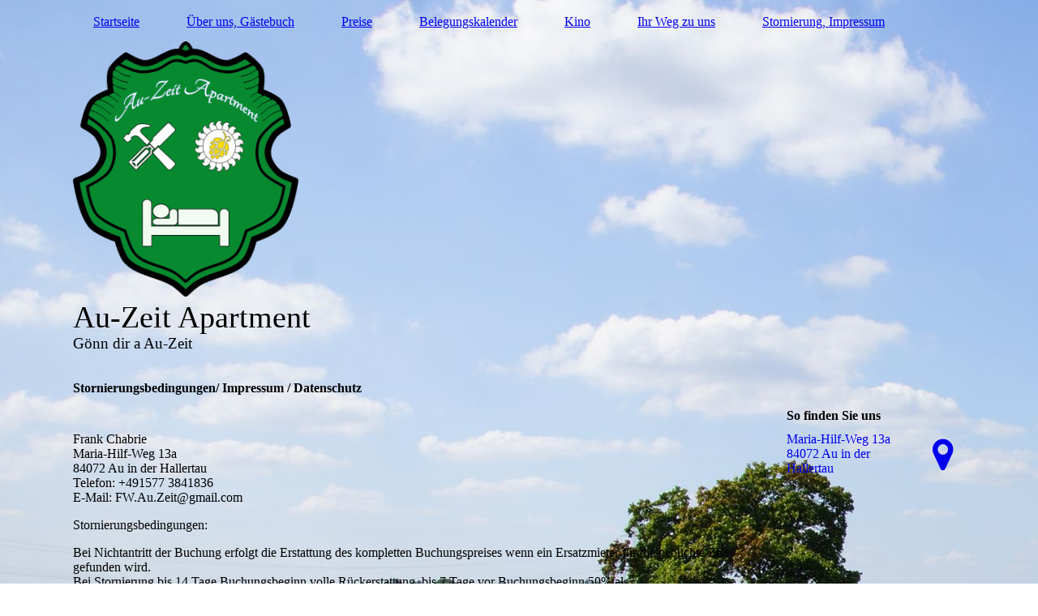

--- FILE ---
content_type: text/html; charset=utf-8
request_url: https://au-zeit.de/Stornierung,-Impressum/
body_size: 40297
content:
<!DOCTYPE html><html lang="de"><head><meta http-equiv="Content-Type" content="text/html; charset=UTF-8"><title>Apartment Au-Zeit - Stornierung, Impressum</title><meta name="description" content="Uriges Apartment in Au in der Hallertau"><meta name="keywords" content="Ferienwohnung, Apartment, Au in der Hallertau, Au, Bayern, Unterkunft, Urlaub, Monteurzimmer, Rad, Erholung, Apartement, Kino, Grillhütte, Kota, Holledau"><link href="https://au-zeit.de/Stornierung,-Impressum/" rel="canonical"><meta content="Apartment Au-Zeit - Stornierung, Impressum" property="og:title"><meta content="website" property="og:type"><meta content="https://au-zeit.de/Stornierung,-Impressum/" property="og:url"><meta content="https://au-zeit.de/.cm4all/uproc.php/0/Au-Zeit-AprtLOgoweiss%20Kopie.png" property="og:image"/><script>
              window.beng = window.beng || {};
              window.beng.env = {
                language: "en",
                country: "US",
                mode: "deploy",
                context: "page",
                pageId: "000004157512",
                pageLanguage: "de",
                skeletonId: "",
                scope: "1886516",
                isProtected: false,
                navigationText: "Stornierung, Impressum",
                instance: "1",
                common_prefix: "https://strato-editor.com",
                design_common: "https://strato-editor.com/beng/designs/",
                design_template: "sys/cm_dh_084",
                path_design: "https://strato-editor.com/beng/designs/data/sys/cm_dh_084/",
                path_res: "https://strato-editor.com/res/",
                path_bengres: "https://strato-editor.com/beng/res/",
                masterDomain: "",
                preferredDomain: "",
                preprocessHostingUri: function(uri) {
                  
                    return uri || "";
                  
                },
                hideEmptyAreas: true
              };
            </script><script xmlns="http://www.w3.org/1999/xhtml" src="https://strato-editor.com/cm4all-beng-proxy/beng-proxy.js"></script><link xmlns="http://www.w3.org/1999/xhtml" rel="stylesheet" href="https://strato-editor.com/.cm4all/e/static/3rdparty/font-awesome/css/font-awesome.min.css"></link><link rel="stylesheet" type="text/css" href="https://strato-editor.com/.cm4all/res/static/libcm4all-js-widget/3.89.7/css/widget-runtime.css" />
<link rel="stylesheet" type="text/css" href="https://strato-editor.com/.cm4all/res/static/beng-editor/5.3.138/css/deploy.css" />
<link rel="stylesheet" type="text/css" href="https://strato-editor.com/.cm4all/res/static/libcm4all-js-widget/3.89.7/css/slideshow-common.css" />
<script src="https://strato-editor.com/.cm4all/res/static/jquery-1.7/jquery.js"></script><script src="https://strato-editor.com/.cm4all/res/static/prototype-1.7.3/prototype.js"></script><script src="https://strato-editor.com/.cm4all/res/static/jslib/1.4.1/js/legacy.js"></script><script src="https://strato-editor.com/.cm4all/res/static/libcm4all-js-widget/3.89.7/js/widget-runtime.js"></script>
<script src="https://strato-editor.com/.cm4all/res/static/libcm4all-js-widget/3.89.7/js/slideshow-common.js"></script>
<script src="https://strato-editor.com/.cm4all/res/static/beng-editor/5.3.138/js/deploy.js"></script>
<script type="text/javascript" src="https://strato-editor.com/.cm4all/uro/assets/js/uro-min.js"></script><link href="https://strato-editor.com/.cm4all/designs/static/sys/cm_dh_084/1769040058.288078/css/main.css" rel="stylesheet" type="text/css"><meta name="viewport" content="width=device-width, initial-scale=1, user-scalable=yes"><link href="https://strato-editor.com/.cm4all/designs/static/sys/cm_dh_084/1769040058.288078/css/responsive.css" rel="stylesheet" type="text/css"><link href="https://strato-editor.com/.cm4all/designs/static/sys/cm_dh_084/1769040058.288078/css/cm-templates-global-style.css" rel="stylesheet" type="text/css"><script type="text/javascript" src="https://strato-editor.com/.cm4all/designs/static/sys/cm_dh_084/1769040058.288078/js/effects.js"></script><script type="text/javascript" src="https://strato-editor.com/.cm4all/designs/static/sys/cm_dh_084/1769040058.288078/js/parallax.js"></script><script type="text/javascript" src="https://strato-editor.com/.cm4all/designs/static/sys/cm_dh_084/1769040058.288078/js/cm_template-focus-point.js"></script><link href="/.cm4all/handler.php/vars.css?v=20251027063717" type="text/css" rel="stylesheet"><style type="text/css">.cm-logo {background-image: url("/.cm4all/uproc.php/0/.Au-Zeit-AprtLOgoweiss%20Kopie.png/picture-1200?_=173defc46f0");
        background-position: 0% 38%;
background-size: auto 70%;
background-repeat: no-repeat;
      }</style><script type="text/javascript">window.cmLogoWidgetId = "STRATP_cm4all_com_widgets_Logo_28219860";
            window.cmLogoGetCommonWidget = function (){
                return new cm4all.Common.Widget({
            base    : "/Stornierung,-Impressum/index.php/",
            session : "",
            frame   : "",
            path    : "STRATP_cm4all_com_widgets_Logo_28219860"
        })
            };
            window.logoConfiguration = {
                "cm-logo-x" : "0%",
        "cm-logo-y" : "38%",
        "cm-logo-v" : "2.0",
        "cm-logo-w" : "auto",
        "cm-logo-h" : "70%",
        "cm-logo-di" : "sys/cm_dh_084",
        "cm-logo-u" : "uro-service://",
        "cm-logo-k" : "%7B%22serviceId%22%3A%220%22%2C%22path%22%3A%22%2F%22%2C%22name%22%3A%22Au-Zeit-AprtLOgoweiss%20Kopie.png%22%2C%22type%22%3A%22image%2Fpng%22%2C%22size%22%3A%22235245%22%2C%22start%22%3A%22173defc46f0%22%2C%22width%22%3A%221200%22%2C%22height%22%3A%221360%22%7D",
        "cm-logo-bc" : "",
        "cm-logo-ln" : "",
        "cm-logo-ln$" : "",
        "cm-logo-hi" : false
        ,
        _logoBaseUrl : "uro-service:\/\/",
        _logoPath : "%7B%22serviceId%22%3A%220%22%2C%22path%22%3A%22%2F%22%2C%22name%22%3A%22Au-Zeit-AprtLOgoweiss%20Kopie.png%22%2C%22type%22%3A%22image%2Fpng%22%2C%22size%22%3A%22235245%22%2C%22start%22%3A%22173defc46f0%22%2C%22width%22%3A%221200%22%2C%22height%22%3A%221360%22%7D"
        };
          jQuery(document).ready(function() {
            var logoElement = jQuery(".cm-logo");
            logoElement.attr("role", "img");
            logoElement.attr("tabindex", "0");
            logoElement.attr("aria-label", "logo");
          });
        </script><link rel="shortcut icon" type="image/png" href="/.cm4all/sysdb/favicon/icon-32x32_f393d85.png"/><link rel="shortcut icon" sizes="196x196" href="/.cm4all/sysdb/favicon/icon-196x196_f393d85.png"/><link rel="apple-touch-icon" sizes="180x180" href="/.cm4all/sysdb/favicon/icon-180x180_f393d85.png"/><link rel="apple-touch-icon" sizes="120x120" href="/.cm4all/sysdb/favicon/icon-120x120_f393d85.png"/><link rel="apple-touch-icon" sizes="152x152" href="/.cm4all/sysdb/favicon/icon-152x152_f393d85.png"/><link rel="apple-touch-icon" sizes="76x76" href="/.cm4all/sysdb/favicon/icon-76x76_f393d85.png"/><meta name="msapplication-square70x70logo" content="/.cm4all/sysdb/favicon/icon-70x70_f393d85.png"/><meta name="msapplication-square150x150logo" content="/.cm4all/sysdb/favicon/icon-150x150_f393d85.png"/><meta name="msapplication-square310x310logo" content="/.cm4all/sysdb/favicon/icon-310x310_f393d85.png"/><link rel="shortcut icon" type="image/png" href="/.cm4all/sysdb/favicon/icon-48x48_f393d85.png"/><link rel="shortcut icon" type="image/png" href="/.cm4all/sysdb/favicon/icon-96x96_f393d85.png"/><style id="cm_table_styles"></style><style id="cm_background_queries">            @media(min-width: 100px), (min-resolution: 72dpi), (-webkit-min-device-pixel-ratio: 1) {.cm-background{background-image:url("/.cm4all/uproc.php/0/.Die%20Hallertau.JPG/picture-200?_=17bfd52d3c8");}}@media(min-width: 100px), (min-resolution: 144dpi), (-webkit-min-device-pixel-ratio: 2) {.cm-background{background-image:url("/.cm4all/uproc.php/0/.Die%20Hallertau.JPG/picture-400?_=17bfd52d3c8");}}@media(min-width: 200px), (min-resolution: 72dpi), (-webkit-min-device-pixel-ratio: 1) {.cm-background{background-image:url("/.cm4all/uproc.php/0/.Die%20Hallertau.JPG/picture-400?_=17bfd52d3c8");}}@media(min-width: 200px), (min-resolution: 144dpi), (-webkit-min-device-pixel-ratio: 2) {.cm-background{background-image:url("/.cm4all/uproc.php/0/.Die%20Hallertau.JPG/picture-800?_=17bfd52d3c8");}}@media(min-width: 400px), (min-resolution: 72dpi), (-webkit-min-device-pixel-ratio: 1) {.cm-background{background-image:url("/.cm4all/uproc.php/0/.Die%20Hallertau.JPG/picture-800?_=17bfd52d3c8");}}@media(min-width: 400px), (min-resolution: 144dpi), (-webkit-min-device-pixel-ratio: 2) {.cm-background{background-image:url("/.cm4all/uproc.php/0/.Die%20Hallertau.JPG/picture-1200?_=17bfd52d3c8");}}@media(min-width: 600px), (min-resolution: 72dpi), (-webkit-min-device-pixel-ratio: 1) {.cm-background{background-image:url("/.cm4all/uproc.php/0/.Die%20Hallertau.JPG/picture-1200?_=17bfd52d3c8");}}@media(min-width: 600px), (min-resolution: 144dpi), (-webkit-min-device-pixel-ratio: 2) {.cm-background{background-image:url("/.cm4all/uproc.php/0/.Die%20Hallertau.JPG/picture-1600?_=17bfd52d3c8");}}@media(min-width: 800px), (min-resolution: 72dpi), (-webkit-min-device-pixel-ratio: 1) {.cm-background{background-image:url("/.cm4all/uproc.php/0/.Die%20Hallertau.JPG/picture-1600?_=17bfd52d3c8");}}@media(min-width: 800px), (min-resolution: 144dpi), (-webkit-min-device-pixel-ratio: 2) {.cm-background{background-image:url("/.cm4all/uproc.php/0/.Die%20Hallertau.JPG/picture-2600?_=17bfd52d3c8");}}
</style><script type="application/x-cm4all-cookie-consent" data-code=""></script></head><body ondrop="return false;" class=" device-desktop cm-deploy cm-deploy-342 cm-deploy-4x"><div class="cm-background" data-cm-qa-bg="image"></div><div class="cm-background-video" data-cm-qa-bg="video"></div><div class="cm-background-effects" data-cm-qa-bg="effect"></div><div class="cm-templates-container"><header class="head_wrapper cm_can_be_empty"><div class="cm-template-keyvisual__media cm_can_be_empty cm-kv-0" id="keyvisual"></div><div class="inner_wrapper"><div class="cm_can_be_empty cm-logo" id="logo"></div><nav class="navigation_wrapper" id="cm_navigation"><ul id="cm_mainnavigation"><li id="cm_navigation_pid_4157516"><a title="Startseite" href="/AU-Zeit-de/" class="cm_anchor">Startseite</a></li><li id="cm_navigation_pid_4157515"><a title="Über uns, Gästebuch" href="/Apartment-AU-Zeit/" class="cm_anchor">Über uns, Gästebuch</a></li><li id="cm_navigation_pid_4157514"><a title="Preise" href="/Preise-und-Verfuegbarkeit,-Anfragen/" class="cm_anchor">Preise</a></li><li id="cm_navigation_pid_5992495"><a title="Belegungskalender" href="/Belegungskalender/" class="cm_anchor">Belegungskalender</a></li><li id="cm_navigation_pid_5998586"><a title="Kino" href="/Au-Max/" class="cm_anchor">Kino</a></li><li id="cm_navigation_pid_4157513"><a title="Ihr Weg zu uns" href="/Navigation-nach-Au/" class="cm_anchor">Ihr Weg zu uns</a></li><li id="cm_navigation_pid_4157512" class="cm_current"><a title="Stornierung, Impressum" href="/Stornierung,-Impressum/" class="cm_anchor">Stornierung, Impressum</a></li></ul></nav></div><div class="title_wrapper cm-templates-title-container cm_can_be_empty" id="cm-templates-title-container"><div class="inner_wrapper"><div class="title cm_can_be_empty cm-templates-heading__title" id="title" style="">Au-Zeit Apartment</div><div class="subtitle cm_can_be_empty cm-templates-heading__subtitle" id="subtitle" style="">Gönn dir a Au-Zeit</div></div></div></header><div class="mobile_navigation inner_wrapper"><a href="javascript:void(0);"></a></div><div class="inner_wrapper content_wrapper"><div class="subnavigation_wrapper cm_with_forcesub" id="cm_subnavigation" style="display: none;"></div><main class="cm-template-content__main design_content content_main cm-templates-text" id="content_main" data-cm-hintable="yes"><h1>Stornierungsbedingungen/ Impressum / Datenschutz</h1><p><br></p><p>Frank Chabrie<br>Maria-Hilf-Weg 13a<br>84072 Au in der Hallertau<br>Telefon: +491577 3841836<br>E-Mail: FW.Au.Zeit@gmail.com</p><p>Stornierungsbedingungen:</p><p>Bei Nichtantritt der Buchung erfolgt die Erstattung des kompletten Buchungspreises wenn ein Ersatzmieter für die gebuchte Zeit gefunden wird.<br>Bei Stornierung bis 14 Tage Buchungsbeginn volle Rückerstattung, bis 7 Tage vor Buchungsbeginn 50% als Übernachtungsgutschrift.</p><p>Disclaimer – rechtliche Hinweise<br></p><p>§ 1 Warnhinweis zu Inhalten<br>Die kostenlosen und frei zugänglichen Inhalte dieser Webseite wurden mit größtmöglicher Sorgfalt erstellt.<br>Der Anbieter dieser Webseite übernimmt jedoch keine Gewähr für die Richtigkeit und Aktualität der<br>bereitgestellten kostenlosen und frei zugänglichen journalistischen Ratgeber und Nachrichten. Namentlich<br>gekennzeichnete Beiträge geben die Meinung des jeweiligen Autors und nicht immer die Meinung des<br>Anbieters wieder. Allein durch den Aufruf der kostenlosen und frei zugänglichen Inhalte kommt keinerlei<br>Vertragsverhältnis zwischen dem Nutzer und dem Anbieter zustande, insoweit fehlt es am<br>Rechtsbindungswillen des Anbieters.<br>§ 2 Externe Links<br>Diese Website enthält Verknüpfungen zu Websites Dritter ("externe Links"). Diese Websites unterliegen der<br>Haftung der jeweiligen Betreiber. Der Anbieter hat bei der erstmaligen Verknüpfung der externen Links die<br>fremden Inhalte daraufhin überprüft, ob etwaige Rechtsverstöße bestehen. Zu dem Zeitpunkt waren keine<br>Rechtsverstöße ersichtlich. Der Anbieter hat keinerlei Einfluss auf die aktuelle und zukünftige Gestaltung<br>und auf die Inhalte der verknüpften Seiten. Das Setzen von externen Links bedeutet nicht, dass sich der<br>Anbieter die hinter dem Verweis oder Link liegenden Inhalte zu Eigen macht. Eine ständige Kontrolle der<br>externen Links ist für den Anbieter ohne konkrete Hinweise auf Rechtsverstöße nicht zumutbar. Bei<br>Kenntnis von Rechtsverstößen werden jedoch derartige externe Links unverzüglich gelöscht.<br>§ 3 Urheber- und Leistungsschutzrechte<br>Die auf dieser Website veröffentlichten Inhalte unterliegen dem deutschen Urheber- und<br>Leistungsschutzrecht. Jede vom deutschen Urheber- und Leistungsschutzrecht nicht zugelassene<br>Verwertung bedarf der vorherigen schriftlichen Zustimmung des Anbieters oder jeweiligen Rechteinhabers.<br>Dies gilt insbesondere für Vervielfältigung, Bearbeitung, Übersetzung, Einspeicherung, Verarbeitung bzw.<br>Wiedergabe von Inhalten in Datenbanken oder anderen elektronischen Medien und Systemen. Inhalte und<br>Rechte Dritter sind dabei als solche gekennzeichnet. Die unerlaubte Vervielfältigung oder Weitergabe<br>einzelner Inhalte oder kompletter Seiten ist nicht gestattet und strafbar. Lediglich die Herstellung von<br>Kopien und Downloads für den persönlichen, privaten und nicht kommerziellen Gebrauch ist erlaubt.<br>Die Darstellung dieser Website in fremden Frames ist nur mit schriftlicher Erlaubnis zulässig.<br>§ 4 Besondere Nutzungsbedingungen<br>Soweit besondere Bedingungen für einzelne Nutzungen dieser Website von den vorgenannten<br>Paragraphen abweichen, wird an entsprechender Stelle ausdrücklich darauf hingewiesen. In diesem Falle<br>gelten im jeweiligen Einzelfall die besonderen Nutzungsbedingungen.</p><br><br><p>Datenschutz<br>Wir informieren Sie nachfolgend gemäß den gesetzlichen Vorgaben des Datenschutzrechts (insb. gemäß<br>BDSG n.F. und der europäischen Datenschutz-Grundverordnung ‚DS-GVO‘) über die Art, den Umfang<br>und Zweck der Verarbeitung personenbezogener Daten durch unser Unternehmen. Diese<br>Datenschutzerklärung gilt auch für unsere Websites und Sozial-Media-Profile. Bezüglich der Definition von<br>Begriffen wie etwa „personenbezogene Daten“ oder „Verarbeitung“ verweisen wir auf Art. 4 DS-GVO.<br>Name und Kontaktdaten des / der Verantwortlichen<br>Unser/e Verantwortliche/r (nachfolgend „Verantwortlicher“) i.S.d. Art. 4 Zif. 7 DS-GVO ist:<br>Au-Zeit-Apartment<br>Maria-Hilf-Weg 13a<br>84072 Au in der Hallertau<br>E-Mail-Adresse: F.chabrie@gmail.com<br>Datenarten, Zwecke der Verarbeitung und Kategorien betroffener Personen<br>Nachfolgend informieren wir Sie über Art, Umfang und Zweck der Erhebung, Verarbeitung und Nutzung<br>personenbezogener Daten.<br>1. Arten der Daten, die wir verarbeiten<br>Nutzungsdaten (Zugriffszeiten, besuchte Websites etc.), Bestandsdaten (Name, Adresse etc.),<br>Kommunikationsdaten (IP-Adresse etc.),<br>2. Zwecke der Verarbeitung nach Art. 13 Abs. 1 c) DS-GVO<br>Website technisch und wirtschaftlich optimieren, Erfüllung vertraglicher Verpflichtungen, Erstellung von<br>Statistiken,<br>3. Kategorien der betroffenen Personen nach Art. 13 Abs. 1 e) DS-GVO<br>Besucher/Nutzer der Website,</p><br><br><p>Die betroffenen Personen werden zusammenfassend als „Nutzer“ bezeichnet.<br>Rechtsgrundlagen der Verarbeitung personenbezogener Daten<br>Nachfolgend Informieren wir Sie über die Rechtsgrundlagen der Verarbeitung personenbezogener Daten:<br>1. Wenn wir Ihre Einwilligung für die Verarbeitung personenbezogenen Daten eingeholt haben, ist Art. 6<br>Abs. 1 S. 1 lit. a) DS-GVO Rechtsgrundlage.<br>2. Ist die Verarbeitung zur Erfüllung eines Vertrags oder zur Durchführung vorvertraglicher Maßnahmen<br>erforderlich, die auf Ihre Anfrage hin erfolgen, so ist Art. 6 Abs. 1 S. 1 lit. b) DS-GVO Rechtsgrundlage.<br>3. Ist die Verarbeitung zur Erfüllung einer rechtlichen Verpflichtung erforderlich, der wir unterliegen (z.B.<br>gesetzliche Aufbewahrungspflichten), so ist Art. 6 Abs. 1 S. 1 lit. c) DS-GVO Rechtsgrundlage.<br>4. Ist die Verarbeitung erforderlich, um lebenswichtige Interessen der betroffenen Person oder einer<br>anderen natürlichen Person zu schützen, so ist Art. 6 Abs. 1 S. 1 lit. d) DS-GVO Rechtsgrundlage.<br>5. Ist die Verarbeitung zur Wahrung unserer oder der berechtigten Interessen eines Dritten erforderlich<br>und überwiegen diesbezüglich Ihre Interessen oder Grundrechte und Grundfreiheiten nicht, so ist Art.<br>6 Abs. 1 S. 1 lit. f) DS-GVO Rechtsgrundlage.</p><br><br><p>Weitergabe personenbezogener Daten an Dritte und Auftragsverarbeiter<br>Ohne Ihre Einwilligung geben wir grundsätzlich keine Daten an Dritte weiter. Sollte dies doch der Fall sein,<br>dann erfolgt die Weitergabe auf der Grundlage der zuvor genannten Rechtsgrundlagen z.B. bei der<br>Weitergabe von Daten an Online-Paymentanbieter zur Vertragserfüllung oder aufgrund gerichtlicher<br>Anordnung oder wegen einer gesetzlichen Verpflichtung zur Herausgabe der Daten zum Zwecke der<br>Strafverfolgung, zur Gefahrenabwehr oder zur Durchsetzung der Rechte am geistigen Eigentum.<br>Wir setzen zudem Auftragsverarbeiter (externe Dienstleister z.B. zum Webhosting unserer Websites und<br>Datenbanken) zur Verarbeitung Ihrer Daten ein. Wenn im Rahmen einer Vereinbarung zur<br>Auftragsverarbeitung an die Auftragsverarbeiter Daten weitergegeben werden, erfolgt dies immer nach Art.<br>28 DS-GVO. Wir wählen dabei unsere Auftragsverarbeiter sorgfältig aus, kontrollieren diese regelmäßig<br>und haben uns ein Weisungsrecht hinsichtlich der Daten einräumen lassen. Zudem müssen die<br>Auftragsverarbeiter geeignete technische und organisatorische Maßnahmen getroffen haben und die<br>Datenschutzvorschriften gem. BDSG n.F. und DS-GVO einhalten<br>Datenübermittlung in Drittstaaten<br>Durch die Verabschiedung der europäischen Datenschutz-Grundverordnung (DS-GVO) wurde eine<br>einheitliche Grundlage für den Datenschutz in Europa geschaffen. Ihre Daten werden daher vorwiegend<br>durch Unternehmen verarbeitet, für die DS-GVO Anwendung findet. Sollte doch die Verarbeitung durch<br>Dienste Dritter außerhalb der Europäischen Union oder des Europäischen Wirtschaftsraums stattfinden, so<br>müssen diese die besonderen Voraussetzungen der Art. 44 ff. DS-GVO erfüllen. Das bedeutet, die<br>Verarbeitung erfolgt aufgrund besonderer Garantien, wie etwa die von der EU-Kommission offiziell<br>anerkannte Feststellung eines der EU entsprechenden Datenschutzniveaus oder der Beachtung offiziell<br>anerkannter spezieller vertraglicher Verpflichtungen, der so genannten „Standardvertragsklauseln“.<br>Soweit wir aufgrund der Unwirksamkeit des sog. „Privacy Shields“, nach Art. 49 Abs. 1 S. 1 lit. a) DSGVO<br>die ausdrückliche Einwilligung in die Datenübermittlung in die USA von Ihnen einholen, weisen wird<br>diesbezüglich auf das Risiko eines geheimen Zugriffs durch US-Behörden und die Nutzung der Daten zu<br>Überwachungszwecken, ggf. ohne Rechtsbehelfsmöglichkeiten für EU-Bürger, hin.<br>Löschung von Daten und Speicherdauer<br>Sofern nicht in dieser Datenschutzerklärung ausdrücklich angegeben, werden Ihre personenbezogen Daten<br>gelöscht oder gesperrt, sobald die zur Verarbeitung erteilte Einwilligung von Ihnen widerrufen wird oder der<br>Zweck für die Speicherung entfällt bzw. die Daten für den Zweck nicht mehr erforderlich sind, es sei denn<br>deren weitere Aufbewahrung ist zu Beweiszwecken erforderlich oder dem stehen gesetzliche<br>Aufbewahrungspflichten entgegenstehen. Darunter fallen etwa handelsrechtliche Aufbewahrungspflichten<br>von Geschäftsbriefen nach § 257 Abs. 1 HGB (6 Jahre) sowie steuerrechtliche Aufbewahrungspflichten<br>nach § 147 Abs. 1 AO von Belegen (10 Jahre). Wenn die vorgeschriebene Aufbewahrungsfrist abläuft,<br>erfolgt eine Sperrung oder Löschung Ihrer Daten, es sei denn die Speicherung ist weiterhin für einen<br>Vertragsabschluss oder zur Vertragserfüllung erforderlich.<br>Bestehen einer automatisierten Entscheidungsfindung<br>Wir setzen keine automatische Entscheidungsfindung oder ein Profiling ein.<br>Bereitstellung unserer Website und Erstellung von Logfiles<br>1. Wenn Sie unsere Webseite lediglich informatorisch nutzen (also keine Registrierung und auch keine<br>anderweitige Übermittlung von Informationen), erheben wir nur die personenbezogenen Daten, die Ihr<br>Browser an unseren Server übermittelt. Wenn Sie unsere Website betrachten möchten, erheben wir<br>die folgenden Daten:<br>• IP-Adresse;<br>• Internet-Service-Provider des Nutzers;<br>• Datum und Uhrzeit des Abrufs;<br>• Browsertyp;<br>• Sprache und Browser-Version;</p><br><br><p>• Inhalt des Abrufs;<br>• Zeitzone;<br>• Zugriffsstatus/HTTP-Statuscode;<br>• Datenmenge;<br>• Websites, von denen die Anforderung kommt;<br>• Betriebssystem.<br>Eine Speicherung dieser Daten zusammen mit anderen personenbezogenen Daten von Ihnen findet<br>nicht statt.</p><br><br><p>2. Diese Daten dienen dem Zweck der nutzerfreundlichen, funktionsfähigen und sicheren Auslieferung<br>unserer Website an Sie mit Funktionen und Inhalten sowie deren Optimierung und statistischen<br>Auswertung.<br>3. Rechtsgrundlage hierfür ist unser in den obigen Zwecken auch liegendes berechtigtes Interesse an<br>der Datenverarbeitung nach Art. 6 Abs. 1 S.1 lit. f) DS-GVO.<br>4. Wir speichern aus Sicherheitsgründen diese Daten in Server-Logfiles für die Speicherdauer von 70<br>Tage Tagen. Nach Ablauf dieser Frist werden diese automatisch gelöscht, es sei denn wir benötigen<br>deren Aufbewahrung zu Beweiszwecken bei Angriffen auf die Serverinfrastruktur oder anderen<br>Rechtsverletzungen.</p><br><br><p>Rechte der betroffenen Person<br>1. Widerspruch oder Widerruf gegen die Verarbeitung Ihrer Daten<br>Soweit die Verarbeitung auf Ihrer Einwilligung gemäß Art. 6 Abs. 1 S. 1 lit. a), Art. 7 DS-GVO<br>beruht, haben Sie das Recht, die Einwilligung jederzeit zu widerrufen. Die Rechtmäßigkeit der<br>aufgrund der Einwilligung bis zum Widerruf erfolgten Verarbeitung wird dadurch nicht berührt.<br>Soweit wir die Verarbeitung Ihrer personenbezogenen Daten auf die Interessenabwägung<br>gemäß Art. 6 Abs. 1 S. 1 lit. f) DS-GVO stützen, können Sie Widerspruch gegen die<br>Verarbeitung einlegen. Dies ist der Fall, wenn die Verarbeitung insbesondere nicht zur<br>Erfüllung eines Vertrags mit Ihnen erforderlich ist, was von uns jeweils bei der nachfolgenden<br>Beschreibung der Funktionen dargestellt wird. Bei Ausübung eines solchen Widerspruchs<br>bitten wir um Darlegung der Gründe, weshalb wir Ihre personenbezogenen Daten nicht wie von<br>uns durchgeführt verarbeiten sollten. Im Falle Ihres begründeten Widerspruchs prüfen wir die<br>Sachlage und werden entweder die Datenverarbeitung einstellen bzw. anpassen oder Ihnen<br>unsere zwingenden schutzwürdigen Gründe aufzeigen, aufgrund derer wir die Verarbeitung<br>fortführen.<br>Sie können der Verarbeitung Ihrer personenbezogenen Daten für Zwecke der Werbung und<br>Datenanalyse jederzeit widersprechen. Das Widerspruchsrecht können Sie kostenfrei ausüben.<br>Über Ihren Werbewiderspruch können Sie uns unter folgenden Kontaktdaten informieren:<br>Au-Zeit-Apartment<br>Maria-Hilf-Weg 13a<br>84072 Au in der Hallertau<br>E-Mail-Adresse: F.chabrie@gmail.com<br>2. Recht auf Auskunft<br>Sie haben das Recht, von uns eine Bestätigung darüber zu verlangen, ob Sie betreffende<br>personenbezogene Daten verarbeitet werden. Sofern dies der Fall ist, haben Sie ein Recht auf<br>Auskunft über Ihre bei uns gespeicherten persönlichen Daten nach Art. 15 DS-GVO. Dies beinhaltet<br>insbesondere die Auskunft über die Verarbeitungszwecke, die Kategorie der personenbezogenen<br>Daten, die Kategorien von Empfängern, gegenüber denen Ihre Daten offengelegt wurden oder</p><br><br><p>werden, die geplante Speicherdauer, die Herkunft ihrer Daten, sofern diese nicht direkt bei Ihnen<br>erhoben wurden.</p><br><br><p>3. Recht auf Berichtigung<br>Sie haben ein Recht auf Berichtigung unrichtiger oder auf Vervollständigung richtiger Daten nach Art.<br>16 DS-GVO.<br>4. Recht auf Löschung<br>Sie haben ein Recht auf Löschung Ihrer bei uns gespeicherten Daten nach Art. 17 DS-GVO, es sei<br>denn gesetzliche oder vertraglichen Aufbewahrungsfristen oder andere gesetzliche Pflichten bzw.<br>Rechte zur weiteren Speicherung stehen dieser entgegen.<br>5. Recht auf Einschränkung<br>Sie haben das Recht, eine Einschränkung bei der Verarbeitung Ihrer personenbezogenen Daten zu<br>verlangen, wenn eine der Voraussetzungen in Art. 18 Abs. 1 lit. a) bis d) DS-GVO erfüllt ist:<br>• Wenn Sie die Richtigkeit der Sie betreffenden personenbezogenen für eine Dauer bestreiten, die es<br>dem Verantwortlichen ermöglicht, die Richtigkeit der personenbezogenen Daten zu überprüfen;<br>• die Verarbeitung unrechtmäßig ist und Sie die Löschung der personenbezogenen Daten ablehnen<br>und stattdessen die Einschränkung der Nutzung der personenbezogenen Daten verlangen;<br>• der Verantwortliche die personenbezogenen Daten für die Zwecke der Verarbeitung nicht länger<br>benötigt, Sie diese jedoch zur Geltendmachung, Ausübung oder Verteidigung von Rechtsansprüchen<br>benötigen, oder<br>• wenn Sie Widerspruch gegen die Verarbeitung gemäß Art. 21 Abs. 1 DS-GVO eingelegt haben und<br>noch nicht feststeht, ob die berechtigten Gründe des Verantwortlichen gegenüber Ihren Gründen<br>überwiegen.<br>6. Recht auf Datenübertragbarkeit<br>Sie haben ein Recht auf Datenübertragbarkeit nach Art. 20 DS-GVO, was bedeutet, dass Sie die bei<br>uns über Sie gespeicherten personenbezogenen Daten in einem strukturierten, gängigen und<br>maschinenlesbaren Format erhalten können oder die Übermittlung an einen anderen Verantwortlichen<br>verlangen können.<br>7. Recht auf Beschwerde<br>Sie haben ein Recht auf Beschwerde bei einer Aufsichtsbehörde. In der Regel können Sie sich hierfür<br>an die Aufsichtsbehörde insbesondere in dem Mitgliedstaat ihres Aufenthaltsorts, ihres Arbeitsplatzes<br>oder des Orts des mutmaßlichen Verstoßes wenden.</p><br><br><p>Datensicherheit<br>Um alle personenbezogen Daten, die an uns übermittelt werden, zu schützen und um sicherzustellen, dass<br>die Datenschutzvorschriften von uns, aber auch unseren externen Dienstleistern eingehalten werden,<br>haben wir geeignete technische und organisatorische Sicherheitsmaßnahmen getroffen. Deshalb werden<br>unter anderem alle Daten zwischen Ihrem Browser und unserem Server über eine sichere SSL-Verbindung<br>verschlüsselt übertragen.</p><p>Stand: 25.07.2020<br></p><p>Es gelten im jeweiligen Einzelfall die besonderen Nutzungsbedingungen.<br></p><div id="cm_bottom_clearer" style="clear: both;" contenteditable="false"></div></main><div class="sidebar_wrapper cm-templates-sidebar-one cm_can_be_empty"><aside class="sidebar cm_can_be_empty" id="widgetbar_site_1" data-cm-hintable="yes"><p>  </p><div id="widgetcontainer_STRATP_cm4all_com_widgets_MapServices_28219873_28219876" class="
				    cm_widget_block
					cm_widget cm4all_com_widgets_MapServices cm_widget_block_center" style="width:100%; max-width:100%; "><div class="cm_widget_anchor"><a name="STRATP_cm4all_com_widgets_MapServices_28219873_28219876" id="widgetanchor_STRATP_cm4all_com_widgets_MapServices_28219873_28219876"><!--cm4all.com.widgets.MapServices--></a></div><a  class="cm4all-cookie-consent"   href="/Stornierung,-Impressum/index.php/;focus=STRATP_cm4all_com_widgets_MapServices_28219873_28219876&amp;frame=STRATP_cm4all_com_widgets_MapServices_28219873_28219876" data-wcid="cm4all.com.widgets.MapServices" data-wiid="STRATP_cm4all_com_widgets_MapServices_28219873_28219876" data-lazy="true" data-thirdparty="true" data-statistics="false" rel="nofollow" data-blocked="true"><!--STRATP_cm4all_com_widgets_MapServices_28219873_28219876--></a></div><p> </p><p> </p></aside><aside class="sidebar cm_can_be_empty" id="widgetbar_page_1" data-cm-hintable="yes"><p> </p></aside><aside class="sidebar cm_can_be_empty" id="widgetbar_site_2" data-cm-hintable="yes"><p><br></p></aside><aside class="sidebar cm_can_be_empty" id="widgetbar_page_2" data-cm-hintable="yes"><p> </p></aside></div></div><div class="footer_wrapper cm-templates-footer cm_can_be_empty"><footer class="inner_wrapper cm_can_be_empty" id="footer" data-cm-hintable="yes"><a href="/Stornierung,-Impressum/" class="cm_anchor">IMPRESSUM</a>  </footer><br><br><i class="fa fa-angle-double-up scroll-up"> </i></div></div><script type="text/javascript" src="https://strato-editor.com/.cm4all/designs/static/sys/cm_dh_084/1769040058.288078/js/cm-templates-global-script.js"></script><div class="cm_widget_anchor"><a name="STRATP_cm4all_com_widgets_CookiePolicy_28219861" id="widgetanchor_STRATP_cm4all_com_widgets_CookiePolicy_28219861"><!--cm4all.com.widgets.CookiePolicy--></a></div><div style="display:none" class="cm-wp-container cm4all-cookie-policy-placeholder-template"><div class="cm-wp-header"><h4 class="cm-wp-header__headline">Externe Inhalte</h4><p class="cm-wp-header__text">Die an dieser Stelle vorgesehenen Inhalte können aufgrund Ihrer aktuellen <a class="cm-wp-header__link" href="#" onclick="openCookieSettings();return false;">Cookie-Einstellungen</a> nicht angezeigt werden.</p></div><div class="cm-wp-content"><div class="cm-wp-content__control"><label aria-checked="false" role="switch" tabindex="0" class="cm-wp-content-switcher"><input tabindex="-1" type="checkbox" class="cm-wp-content-switcher__checkbox" /><span class="cm-wp-content-switcher__label">Drittanbieter-Inhalte</span></label></div><p class="cm-wp-content__text">Diese Webseite bietet möglicherweise Inhalte oder Funktionalitäten an, die von Drittanbietern eigenverantwortlich zur Verfügung gestellt werden. Diese Drittanbieter können eigene Cookies setzen, z.B. um die Nutzeraktivität zu verfolgen oder ihre Angebote zu personalisieren und zu optimieren.</p></div></div><div aria-labelledby="cookieSettingsDialogTitle" role="dialog" style="position: fixed;" class="cm-cookie-container cm-hidden" id="cookieSettingsDialog"><div class="cm-cookie-header"><h4 id="cookieSettingsDialogTitle" class="cm-cookie-header__headline">Cookie-Einstellungen</h4><div autofocus="autofocus" tabindex="0" role="button" class="cm-cookie-header__close-button" title="Schließen"></div></div><div aria-describedby="cookieSettingsDialogContent" class="cm-cookie-content"><p id="cookieSettingsDialogContent" class="cm-cookie-content__text">Diese Webseite verwendet Cookies, um Besuchern ein optimales Nutzererlebnis zu bieten. Bestimmte Inhalte von Drittanbietern werden nur angezeigt, wenn die entsprechende Option aktiviert ist. Die Datenverarbeitung kann dann auch in einem Drittland erfolgen. Weitere Informationen hierzu in der Datenschutzerklärung.</p><div class="cm-cookie-content__controls"><div class="cm-cookie-controls-container"><div class="cm-cookie-controls cm-cookie-controls--essential"><div class="cm-cookie-flex-wrapper"><label aria-details="cookieSettingsEssentialDetails" aria-labelledby="cookieSettingsEssentialLabel" aria-checked="true" role="switch" tabindex="0" class="cm-cookie-switch-wrapper"><input tabindex="-1" id="cookieSettingsEssential" type="checkbox" disabled="disabled" checked="checked" /><span></span></label><div class="cm-cookie-expand-wrapper"><span id="cookieSettingsEssentialLabel">Technisch notwendige</span><div tabindex="0" aria-controls="cookieSettingsEssentialDetails" aria-expanded="false" role="button" class="cm-cookie-content-expansion-button" title="Erweitern / Zuklappen"></div></div></div><div class="cm-cookie-content-expansion-text" id="cookieSettingsEssentialDetails">Diese Cookies sind zum Betrieb der Webseite notwendig, z.B. zum Schutz vor Hackerangriffen und zur Gewährleistung eines konsistenten und der Nachfrage angepassten Erscheinungsbilds der Seite.</div></div><div class="cm-cookie-controls cm-cookie-controls--statistic"><div class="cm-cookie-flex-wrapper"><label aria-details="cookieSettingsStatisticsDetails" aria-labelledby="cookieSettingsStatisticsLabel" aria-checked="false" role="switch" tabindex="0" class="cm-cookie-switch-wrapper"><input tabindex="-1" id="cookieSettingsStatistics" type="checkbox" /><span></span></label><div class="cm-cookie-expand-wrapper"><span id="cookieSettingsStatisticsLabel">Analytische</span><div tabindex="0" aria-controls="cookieSettingsStatisticsDetails" aria-expanded="false" role="button" class="cm-cookie-content-expansion-button" title="Erweitern / Zuklappen"></div></div></div><div class="cm-cookie-content-expansion-text" id="cookieSettingsStatisticsDetails">Diese Cookies werden verwendet, um das Nutzererlebnis weiter zu optimieren. Hierunter fallen auch Statistiken, die dem Webseitenbetreiber von Drittanbietern zur Verfügung gestellt werden, sowie die Ausspielung von personalisierter Werbung durch die Nachverfolgung der Nutzeraktivität über verschiedene Webseiten.</div></div><div class="cm-cookie-controls cm-cookie-controls--third-party"><div class="cm-cookie-flex-wrapper"><label aria-details="cookieSettingsThirdpartyDetails" aria-labelledby="cookieSettingsThirdpartyLabel" aria-checked="false" role="switch" tabindex="0" class="cm-cookie-switch-wrapper"><input tabindex="-1" id="cookieSettingsThirdparty" type="checkbox" /><span></span></label><div class="cm-cookie-expand-wrapper"><span id="cookieSettingsThirdpartyLabel">Drittanbieter-Inhalte</span><div tabindex="0" aria-controls="cookieSettingsThirdpartyDetails" aria-expanded="false" role="button" class="cm-cookie-content-expansion-button" title="Erweitern / Zuklappen"></div></div></div><div class="cm-cookie-content-expansion-text" id="cookieSettingsThirdpartyDetails">Diese Webseite bietet möglicherweise Inhalte oder Funktionalitäten an, die von Drittanbietern eigenverantwortlich zur Verfügung gestellt werden. Diese Drittanbieter können eigene Cookies setzen, z.B. um die Nutzeraktivität zu verfolgen oder ihre Angebote zu personalisieren und zu optimieren.</div></div></div><div class="cm-cookie-content-button"><div tabindex="0" role="button" onclick="rejectAllCookieTypes(); setTimeout(saveCookieSettings, 400);" class="cm-cookie-button cm-cookie-content-button--reject-all"><span>Ablehnen</span></div><div tabindex="0" role="button" onclick="selectAllCookieTypes(); setTimeout(saveCookieSettings, 400);" class="cm-cookie-button cm-cookie-content-button--accept-all"><span>Alle akzeptieren</span></div><div tabindex="0" role="button" onclick="saveCookieSettings();" class="cm-cookie-button cm-cookie-content-button--save"><span>Speichern</span></div></div></div></div><div class="cm-cookie-footer"><a rel="noreferrer noopener nofollow" target="_blank" href="https://strato-editor.com/.cm4all/s/cookiepolicy?rid=1065480&amp;lc=de_DE" class="cm-cookie-footer__link">Mehr Informationen</a></div></div><script type="text/javascript">
      Common.loadCss("/.cm4all/widgetres.php/cm4all.com.widgets.CookiePolicy/show.css?v=3.3.38");
    </script><script data-tracking="true" data-cookie-settings-enabled="true" src="/.cm4all/widgetres.php/cm4all.com.widgets.CookiePolicy/show.js?v=3.3.38" defer="defer" id="cookieSettingsScript"></script><noscript ><div style="position:absolute;bottom:0;" id="statdiv"><img alt="" height="1" width="1" src="https://strato-editor.com/.cm4all/_pixel.img?site=1930280-ZP2QCLCV&amp;page=pid_4157512&amp;path=%2FStornierung%2C-Impressum%2Findex.php%2F&amp;nt=Stornierung%2C+Impressum"/></div></noscript><script  type="text/javascript">//<![CDATA[
            document.body.insertAdjacentHTML('beforeend', '<div style="position:absolute;bottom:0;" id="statdiv"><img alt="" height="1" width="1" src="https://strato-editor.com/.cm4all/_pixel.img?site=1930280-ZP2QCLCV&amp;page=pid_4157512&amp;path=%2FStornierung%2C-Impressum%2Findex.php%2F&amp;nt=Stornierung%2C+Impressum&amp;domain='+escape(document.location.hostname)+'&amp;ref='+escape(document.referrer)+'"/></div>');
        //]]></script><div style="display: none;" id="keyvisualWidgetVideosContainer"></div><style type="text/css"></style><style type="text/css">
			#keyvisual {
				overflow: hidden;
			}
			.kv-video-wrapper {
				width: 100%;
				height: 100%;
				position: relative;
			}
			</style><script type="text/javascript">
				jQuery(document).ready(function() {
					function moveTempVideos(slideshow, isEditorMode) {
						var videosContainer = document.getElementById('keyvisualWidgetVideosContainer');
						if (videosContainer) {
							while (videosContainer.firstChild) {
								var div = videosContainer.firstChild;
								var divPosition = div.className.substring('cm-kv-0-tempvideo-'.length);
								if (isEditorMode && parseInt(divPosition) > 1) {
									break;
								}
								videosContainer.removeChild(div);
								if (div.nodeType == Node.ELEMENT_NODE) {
									var pos = '';
									if (slideshow) {
										pos = '-' + divPosition;
									}
									var kv = document.querySelector('.cm-kv-0' + pos);
									if (kv) {
										if (!slideshow) {
											var wrapperDiv = document.createElement("div"); 
											wrapperDiv.setAttribute("class", "kv-video-wrapper");
											kv.insertBefore(wrapperDiv, kv.firstChild);
											kv = wrapperDiv;
										}
										while (div.firstChild) {
											kv.appendChild(div.firstChild);
										}
										if (!slideshow) {
											break;
										}
									}
								}
							}
						}
					}

					function kvClickAction(mode, href) {
						if (mode == 'internal') {
							if (!window.top.syntony || !/_home$/.test(window.top.syntony.bifmState)) {
								window.location.href = href;
							}
						} else if (mode == 'external') {
							var a = document.createElement('a');
							a.href = href;
							a.target = '_blank';
							a.rel = 'noreferrer noopener';
							a.click();
						}
					}

					var keyvisualElement = jQuery("[cm_type=keyvisual]");
					if(keyvisualElement.length == 0){
						keyvisualElement = jQuery("#keyvisual");
					}
					if(keyvisualElement.length == 0){
						keyvisualElement = jQuery("[class~=cm-kv-0]");
					}
				
					moveTempVideos(false, false);
					var video = document.querySelector('#keyvisual video');
					if (video) {
						video.play();
					}
				
				var containers = document.querySelectorAll("[cm_type=keyvisual], [id=keyvisual], .cm-keyvisual");
				for (var i = 0; i < containers.length; i++) {
					var container = containers[i];
					if (container && window.beng && beng.env && beng.env.hideEmptyAreas) {
						if (beng.env.mode != "edit") {
						container.addClassName("cm_empty");
						} else {
						container.addClassName("cm_empty_editor");
						}
					}
				}
				
			});
		</script></body></html>


--- FILE ---
content_type: text/html;charset=UTF-8
request_url: https://au-zeit.de/Stornierung,-Impressum/index.php/;focus=STRATP_cm4all_com_widgets_MapServices_28219873_28219876&frame=STRATP_cm4all_com_widgets_MapServices_28219873_28219876
body_size: 187
content:
<div class="cm-widget-teaser" style=""><h3>So finden Sie uns</h3><a    href="/Navigation-nach-Au/index.php/#STRATP_cm4all_com_widgets_MapServices_28219873" target="_self" style="text-decoration: none;"><i class="fa fa-map-marker" aria-hidden="true" style="font-size:45px;"></i><p>Maria-Hilf-Weg 13a             
84072 Au in der Hallertau</p></a></div>

--- FILE ---
content_type: application/javascript
request_url: https://strato-editor.com/.cm4all/designs/static/sys/cm_dh_084/1769040058.288078/js/effects.js
body_size: 1115
content:
jQuery(document).ready(function () {

	// get current user agent
	var userAgent = navigator.userAgent.toLowerCase();
	// if android exits index > -1 will be returned
	var isAndroid = userAgent.indexOf("android") > -1;
	// if isAndroid == true then our double tab script will be executed
	if (isAndroid === true && navigator.maxTouchPoints > 0) {
		Common.doubleTapToGo("#cm_subnavigation li:has(ul)");
		Common.doubleTapToGo(".toggle_navigation");
	}
});


(function ($) {
	$(document).ready(function () {

		// Get current Navigation for Mobilebutton
		var str_mobile = $('.cm_current:last > a').html();
		$('.mobile_navigation > a').html('<i class="fa fa-bars"></i> ' + str_mobile);

		//Toggle Mobile Navigation
		$('.mobile_navigation > a').click(function () {
			$('body').toggleClass('open_navigation');
		});

		// Click to Scroll on Top
		$('.scroll-up').click(function () {
			goToByScroll('body');
		});

		// Check if Subnavigation exists
		if ($('#cm_navigation > ul > li').hasClass('cm_current cm_has_subnavigation') == true) {
			$('.mobile_navigation').css('display', 'block');
		}

		function setCmEmptyForElements(element, hiddenElement) {
			if (jQuery(element).hasClass('cm_empty')) {
				if (hiddenElement == undefined) {
					jQuery(element).addClass('cm-templates-empty');
				} else {
					jQuery(hiddenElement).addClass('cm-templates-empty');
				}
			}
		}

		setTimeout(function () {
			// CM-EMPTY 
			setCmEmptyForElements('.cm-templates-footer');
			setCmEmptyForElements('.cm-templates-sidebar-container');
			setCmEmptyForElements('.cm-templates-title-container');
			setCmEmptyForElements('#logo');
			setCmEmptyForElements('#keyvisual');
			setCmEmptyForElements('#title');
			setCmEmptyForElements('#subtitle');
			setCmEmptyForElements('#widgetbar_site_1');
			setCmEmptyForElements('#widgetbar_site_2');
			setCmEmptyForElements('#widgetbar_page_1');

			if (jQuery('#keyvisual').hasClass('cm_empty') && jQuery('#logo').hasClass('cm_empty')) {
				jQuery('.head_wrapper').addClass('cm-templates-header--cm-empty ');
			}

			if (jQuery('#widgetbar_site_1').hasClass('cm_empty') && jQuery('#widgetbar_page_1').hasClass('cm_empty') && jQuery('#widgetbar_site_2').hasClass('cm_empty')
				&& jQuery('#widgetbar_page_2').hasClass('cm_empty')) {
				jQuery('.cm-templates-sidebar-one').addClass('cm-templates-empty');
				jQuery('.design_content').css("width", "100%");
			}

			if (jQuery('#keyvisual').hasClass('cm_empty') && jQuery('#logo').hasClass('cm_empty') && jQuery('#title').hasClass('cm_empty') && jQuery('#subtitle').hasClass('cm_empty')) {
				jQuery('.head_wrapper').css("height", jQuery('.navigation_wrapper').height() + 'px');
				jQuery('.head_wrapper').css("min-height", 'auto');
			}

		}, 100);
	});
})(jQuery);

function cmEmptyApply() {
	function setCmEmptyForElements(element, hiddenElement) {
		if (jQuery(element).hasClass('cm_empty')) {
			if (hiddenElement == undefined) {
				jQuery(element).addClass('cm-templates-empty');
			} else {
				jQuery(hiddenElement).addClass('cm-templates-empty');
			}
		}
	}

	setCmEmptyForElements('#widgetbar_page_2');
	if (jQuery('#keyvisual').hasClass('cm_empty') && jQuery('#logo').hasClass('cm_empty')) {
		var determineNaviHeight = document.getElementById('cm_navigation').offsetHeight;
		var determineTitleWrapperHeight = document.getElementById('cm-templates-title-container').offsetHeight;
		var sumHeightTitleNavi = determineNaviHeight + determineTitleWrapperHeight;

		if (jQuery('.title').hasClass('cm_empty') && jQuery('.subtitle').hasClass('cm_empty')) {
			jQuery('.head_wrapper').css('height', '100px');
		} else {
			console.log(sumHeightTitleNavi);
			jQuery('.head_wrapper').css('height', sumHeightTitleNavi);
		}
	}
};

function goToByScroll(id) {
	jQuery('html,body').animate({ scrollTop: jQuery(id).offset().top }, 'slow');
}

